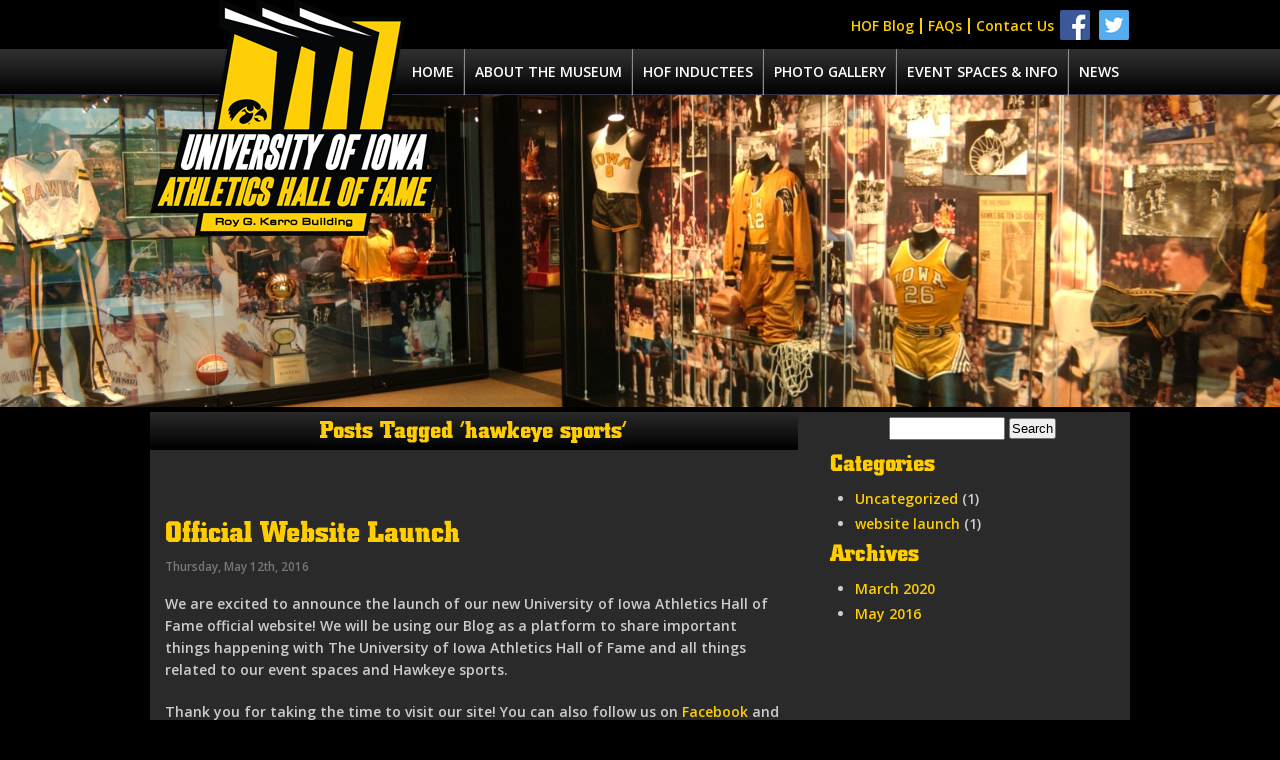

--- FILE ---
content_type: text/html; charset=UTF-8
request_url: https://hof.hawkeyesports.com/blog/tag/hawkeye-sports/
body_size: 26606
content:
<!DOCTYPE html PUBLIC "-//W3C//DTD XHTML 1.0 Transitional//EN" "http://www.w3.org/TR/xhtml1/DTD/xhtml1-transitional.dtd">



<html xmlns="http://www.w3.org/1999/xhtml" lang="en-US">



<meta name="viewport" content="width=device-width, initial-scale=1" />



<head profile="http://gmpg.org/xfn/11">



<meta http-equiv="Content-Type" content="text/html; charset=UTF-8" />







<title>hawkeye sports &laquo;  University of Iowa Athletics Hall of Fame | Official Website</title>







<link rel="stylesheet" href="https://hof.hawkeyesports.com/wp-content/themes/hawkeyetheme/style.css" type="text/css" media="screen" />



<link href='https://fonts.googleapis.com/css?family=Open+Sans:400,300,600,700,800' rel='stylesheet' type='text/css'>







<link href="https://hof.hawkeyesports.com/wp-content/themes/hawkeyetheme/css/font-awesome.min.css" rel="stylesheet" type="text/css" />


<link href="https://hof.hawkeyesports.com/wp-content/themes/hawkeyetheme/css/font-awesome-new.min.css" rel="stylesheet" type="text/css" />




<link href="https://hof.hawkeyesports.com/wp-content/themes/hawkeyetheme/css/jquery.bxslider.css" rel="stylesheet" />







<script type="text/javascript" src="https://hof.hawkeyesports.com/wp-content/themes/hawkeyetheme/js/modernizr.custom.79639.js"></script>






<link rel="alternate" type="application/rss+xml" title="University of Iowa Athletics Hall of Fame | Official Website &raquo; hawkeye sports Tag Feed" href="https://hof.hawkeyesports.com/blog/tag/hawkeye-sports/feed/" />
		<script type="text/javascript">
			window._wpemojiSettings = {"baseUrl":"https:\/\/s.w.org\/images\/core\/emoji\/72x72\/","ext":".png","source":{"concatemoji":"https:\/\/hof.hawkeyesports.com\/wp-includes\/js\/wp-emoji-release.min.js?ver=4.5.32"}};
			!function(e,o,t){var a,n,r;function i(e){var t=o.createElement("script");t.src=e,t.type="text/javascript",o.getElementsByTagName("head")[0].appendChild(t)}for(r=Array("simple","flag","unicode8","diversity"),t.supports={everything:!0,everythingExceptFlag:!0},n=0;n<r.length;n++)t.supports[r[n]]=function(e){var t,a,n=o.createElement("canvas"),r=n.getContext&&n.getContext("2d"),i=String.fromCharCode;if(!r||!r.fillText)return!1;switch(r.textBaseline="top",r.font="600 32px Arial",e){case"flag":return r.fillText(i(55356,56806,55356,56826),0,0),3e3<n.toDataURL().length;case"diversity":return r.fillText(i(55356,57221),0,0),a=(t=r.getImageData(16,16,1,1).data)[0]+","+t[1]+","+t[2]+","+t[3],r.fillText(i(55356,57221,55356,57343),0,0),a!=(t=r.getImageData(16,16,1,1).data)[0]+","+t[1]+","+t[2]+","+t[3];case"simple":return r.fillText(i(55357,56835),0,0),0!==r.getImageData(16,16,1,1).data[0];case"unicode8":return r.fillText(i(55356,57135),0,0),0!==r.getImageData(16,16,1,1).data[0]}return!1}(r[n]),t.supports.everything=t.supports.everything&&t.supports[r[n]],"flag"!==r[n]&&(t.supports.everythingExceptFlag=t.supports.everythingExceptFlag&&t.supports[r[n]]);t.supports.everythingExceptFlag=t.supports.everythingExceptFlag&&!t.supports.flag,t.DOMReady=!1,t.readyCallback=function(){t.DOMReady=!0},t.supports.everything||(a=function(){t.readyCallback()},o.addEventListener?(o.addEventListener("DOMContentLoaded",a,!1),e.addEventListener("load",a,!1)):(e.attachEvent("onload",a),o.attachEvent("onreadystatechange",function(){"complete"===o.readyState&&t.readyCallback()})),(a=t.source||{}).concatemoji?i(a.concatemoji):a.wpemoji&&a.twemoji&&(i(a.twemoji),i(a.wpemoji)))}(window,document,window._wpemojiSettings);
		</script>
		<style type="text/css">
img.wp-smiley,
img.emoji {
	display: inline !important;
	border: none !important;
	box-shadow: none !important;
	height: 1em !important;
	width: 1em !important;
	margin: 0 .07em !important;
	vertical-align: -0.1em !important;
	background: none !important;
	padding: 0 !important;
}
</style>
<link rel='stylesheet' id='essb-cct-style-css'  href='https://hof.hawkeyesports.com/wp-content/plugins/easy-social-share-buttons3/lib/modules/click-to-tweet/assets/css/styles.css?ver=3.2.4' type='text/css' media='all' />
<link rel='stylesheet' id='easy-social-share-buttons-css'  href='https://hof.hawkeyesports.com/wp-content/plugins/easy-social-share-buttons3/assets/css/tiny-retina/easy-social-share-buttons.css?ver=3.2.4' type='text/css' media='all' />
<link rel='stylesheet' id='isotopegallery_css-css'  href='https://hof.hawkeyesports.com/wp-content/plugins/sk_isotope_gallery/css/isotopegallery.css?ver=4.5.32' type='text/css' media='all' />
<script>if (document.location.protocol != "https:") {document.location = document.URL.replace(/^http:/i, "https:");}</script><script type='text/javascript' src='https://hof.hawkeyesports.com/wp-includes/js/jquery/jquery.js?ver=1.12.4'></script>
<script type='text/javascript' src='https://hof.hawkeyesports.com/wp-includes/js/jquery/jquery-migrate.min.js?ver=1.4.1'></script>
<script type='text/javascript' src='https://hof.hawkeyesports.com/wp-content/plugins/sk_isotope_gallery/com/riaextended/js/tween/CSSPlugin.min.js?ver=4.5.32'></script>
<script type='text/javascript' src='https://hof.hawkeyesports.com/wp-content/plugins/sk_isotope_gallery/com/riaextended/js/tween/easing/EasePack.min.js?ver=4.5.32'></script>
<script type='text/javascript' src='https://hof.hawkeyesports.com/wp-content/plugins/sk_isotope_gallery/com/riaextended/js/tween/TweenMax.min.js?ver=4.5.32'></script>
<script type='text/javascript'>
/* <![CDATA[ */
var GALLERY_DTA_FRONT = {"IMAGES_URL":"https:\/\/hof.hawkeyesports.com\/wp-content\/plugins\/sk_isotope_gallery\/images","LOOK_AND_FEEL":"7b7b7b"};
/* ]]> */
</script>
<script type='text/javascript' src='https://hof.hawkeyesports.com/wp-content/plugins/sk_isotope_gallery/js/rx_isotope_gallery.js?ver=4.5.32'></script>
<script type='text/javascript' src='https://hof.hawkeyesports.com/wp-content/plugins/sk_isotope_gallery/js/external/jquery.isotope.min.js?ver=4.5.32'></script>
<link rel='https://api.w.org/' href='https://hof.hawkeyesports.com/wp-json/' />
<link rel="EditURI" type="application/rsd+xml" title="RSD" href="https://hof.hawkeyesports.com/xmlrpc.php?rsd" />
<link rel="wlwmanifest" type="application/wlwmanifest+xml" href="https://hof.hawkeyesports.com/wp-includes/wlwmanifest.xml" /> 
<meta name="generator" content="WordPress 4.5.32" />
<!-- <meta name="NextGEN" version="2.1.49" /> -->
<style type="text/css">.essb_links_list li.essb_totalcount_item .essb_t_l_big .essb_t_nb:after, .essb_links_list li.essb_totalcount_item .essb_t_r_big .essb_t_nb:after { color: #777777;content: "shares";display: block;font-size: 11px;font-weight: normal;text-align: center;text-transform: uppercase;margin-top: -5px; } .essb_links_list li.essb_totalcount_item .essb_t_l_big, .essb_links_list li.essb_totalcount_item .essb_t_r_big { text-align: center; } .essb_displayed_sidebar .essb_links_list li.essb_totalcount_item .essb_t_l_big .essb_t_nb:after, .essb_displayed_sidebar .essb_links_list li.essb_totalcount_item .essb_t_r_big .essb_t_nb:after { margin-top: 0px; } .essb_displayed_sidebar_right .essb_links_list li.essb_totalcount_item .essb_t_l_big .essb_t_nb:after, .essb_displayed_sidebar_right .essb_links_list li.essb_totalcount_item .essb_t_r_big .essb_t_nb:after { margin-top: 0px; } .essb_totalcount_item_before, .essb_totalcount_item_after { display: block !important; } .essb_totalcount_item_before .essb_totalcount, .essb_totalcount_item_after .essb_totalcount { border: 0px !important; } .essb_counter_insidebeforename { margin-right: 5px; font-weight: bold; } .essb_width_columns_1 li { width: 100%; } .essb_width_columns_1 li a { width: 92%; } .essb_width_columns_2 li { width: 49%; } .essb_width_columns_2 li a { width: 86%; } .essb_width_columns_3 li { width: 32%; } .essb_width_columns_3 li a { width: 80%; } .essb_width_columns_4 li { width: 24%; } .essb_width_columns_4 li a { width: 70%; } .essb_width_columns_5 li { width: 19.5%; } .essb_width_columns_5 li a { width: 60%; } .essb_links li.essb_totalcount_item_before, .essb_width_columns_1 li.essb_totalcount_item_after { width: 100%; text-align: left; } .essb_network_align_center a { text-align: center; } .essb_network_align_right .essb_network_name { float: right;}</style>
<script type="text/javascript">var essb_settings = {"ajax_url":"https:\/\/hof.hawkeyesports.com\/wp-admin\/admin-ajax.php","essb3_nonce":"e4c6032734","essb3_plugin_url":"https:\/\/hof.hawkeyesports.com\/wp-content\/plugins\/easy-social-share-buttons3","essb3_facebook_total":true,"essb3_admin_ajax":false,"essb3_internal_counter":false,"essb3_stats":false,"essb3_ga":false,"essb3_ga_mode":"simple","essb3_counter_button_min":0,"essb3_counter_total_min":0,"blog_url":"https:\/\/hof.hawkeyesports.com\/","ajax_type":"wp","essb3_postfloat_stay":false,"essb3_no_counter_mailprint":false,"essb3_single_ajax":false,"twitter_counter":"api"};</script>		<style type="text/css">.recentcomments a{display:inline !important;padding:0 !important;margin:0 !important;}</style>
		<link rel="icon" href="https://hof.hawkeyesports.com/wp-content/uploads/favicon.png" sizes="32x32" />
<link rel="icon" href="https://hof.hawkeyesports.com/wp-content/uploads/favicon.png" sizes="192x192" />
<link rel="apple-touch-icon-precomposed" href="https://hof.hawkeyesports.com/wp-content/uploads/favicon.png" />
<meta name="msapplication-TileImage" content="https://hof.hawkeyesports.com/wp-content/uploads/favicon.png" />



</head>



<body data-rsssl=1 class="archive tag tag-hawkeye-sports tag-6">

<div id="fb-root"></div>
<script>(function(d, s, id) {
  var js, fjs = d.getElementsByTagName(s)[0];
  if (d.getElementById(id)) return;
  js = d.createElement(s); js.id = id;
  js.src = "//connect.facebook.net/en_US/sdk.js#xfbml=1&version=v2.7&appId=377049772352559";
  fjs.parentNode.insertBefore(js, fjs);
}(document, 'script', 'facebook-jssdk'));</script>

<!--header-->
<!--Code for top bar Start here-->
<!--Code for top bar End here-->




<div class="header">







  <div class="top-header">







    <div class="container">







      <div class="contact-info">







      	<ul>







      		<li><a href="https://hof.hawkeyesports.com/blog">HOF Blog</a></li>







            <li><a href="https://hof.hawkeyesports.com/faqs">FAQs</a></li>







            <li><a href="https://hof.hawkeyesports.com/contact">Contact Us</a></li>







      	</ul>







        <div class="social-icon">







        	<a href="https://www.facebook.com/UofIHallofFame/?fref=ts" target="_blank"><img src="https://hof.hawkeyesports.com/wp-content/themes/hawkeyetheme/images/facebook-icon.jpg" alt="Facebook" /></a>







            <a href="https://twitter.com/UofIHallofFame" target="_blank"><img src="https://hof.hawkeyesports.com/wp-content/themes/hawkeyetheme/images/twitter-icon.jpg" alt="twitter" /></a>







        </div>







        <div class="clear"></div>







      </div>







    </div>







    <div class="clear"></div>







  </div>







  <div class="container">







    <div class="header-section">







      <div class="logo"><a href="https://hof.hawkeyesports.com"><img src="https://hof.hawkeyesports.com/wp-content/themes/hawkeyetheme/images/univesity-of-lowa.png" alt="University of lowa" class="responsive" /></a></div>







      <div class="clear"></div>







    </div>







    <div class="clear"></div>







  </div>







  







 <div class="nav-bg">







 	<div class="container">







  			<div class="nav">







        <label for="show-menu" class="show-menu"><i class="fa fa-bars fa-2x"></i></label>







        <input type="checkbox" id="show-menu" role="button"/>







        <ul id="menu">







          <li><a href="https://hof.hawkeyesports.com">Home</a></li>







          <li><a href="https://hof.hawkeyesports.com/about">About the museum</a></li>











          <li><a href="https://hof.hawkeyesports.com/inductees">Hof Inductees</a>











            <ul class="hidden">







          



            <li><a href="https://hof.hawkeyesports.com/inductees/">Hall of Famers (Alphabetical) </a></li> 

            <li><a href="https://hof.hawkeyesports.com/by-sports/">Hall of Famers (By Sport)</a></li> 

            <li><a href="https://hof.hawkeyesports.com/by-year/">  Hall of Famers (By Year)</a></li>



            </ul>







          </li>







          <li><a href="https://hof.hawkeyesports.com/gallery">Photo Gallery</a></li>







          <li><a href="https://hof.hawkeyesports.com/events">Event spaces &amp; info</a>

          

            <ul class="hidden">

            <li><a href="https://hof.hawkeyesports.com/events/atrium">Atrium</a></li>

            <li><a href="https://hof.hawkeyesports.com/events/varsity-club-room">Varsity Club Room</a></li>

            <li><a href="https://hof.hawkeyesports.com/events/smith-conference-room">Smith Conference Room</a></li>

            <li><a href="https://hof.hawkeyesports.com/events/grant-events-terrace">Grant Events Terrace</a></li>

            <li><a href="https://hof.hawkeyesports.com/events/catering">Catering</a></li>

            <li><a href="https://hof.hawkeyesports.com/events/availability">Availability</a></li>

            </ul>







          </li>

          

          

          </li>







          <li><a href="https://hof.hawkeyesports.com/news">News</a></li>







        </ul>







      </div>







       <div class="clear"></div>







	</div>







   </div>







  <div class="clear"></div>







</div>







<!--End header-->


















<!--slider-->







<div class="banner"> 







	






		<img width="1600" height="390" src="https://hof.hawkeyesports.com/wp-content/uploads/2015/11/blog1.jpg" class="responsive wp-post-image" alt="blog" srcset="https://hof.hawkeyesports.com/wp-content/uploads/2015/11/blog1.jpg 1600w, https://hof.hawkeyesports.com/wp-content/uploads/2015/11/blog1-300x73.jpg 300w, https://hof.hawkeyesports.com/wp-content/uploads/2015/11/blog1-1024x250.jpg 1024w" sizes="(max-width: 1600px) 100vw, 1600px" />






    










	


       







     <div class="clear"></div>







</div>







<!--End slider-->














<div class="container">







  







  <!--content-->







  <div class="main">







    <div class="primary">




	<div id="content" class="narrowcolumn" role="main">

		
 	   	  		<h2 class="pagetitle">Posts Tagged &#8216;hawkeye sports&#8217;</h2>
 	  

		<div class="navigation">
			<div class="alignleft"></div>
			<div class="alignright"></div>
		</div>

				<div class="post-1 post type-post status-publish format-standard hentry category-website-launch tag-event-spaces tag-hawkeye-sports tag-university-of-iowa-athletics-hall-of-fame tag-website-launch">
				<h3 id="post-1"><a href="https://hof.hawkeyesports.com/blog/hello-world/" rel="bookmark" title="Permanent Link to Official Website Launch">Official Website Launch</a></h3>
				<small>Thursday, May 12th, 2016</small>

				<div class="entry">
					<p>We are excited to announce the launch of our new University of Iowa Athletics Hall of Fame official website! We will be using our Blog as a platform to share important things happening with The University of Iowa Athletics Hall of Fame and all things related to our event spaces and Hawkeye sports.</p>
<p>Thank you for taking the time to visit our site! You can also follow us on <a href="https://www.facebook.com/UofIHallofFame/?fref=ts" target="_blank">Facebook</a> and <a href="https://twitter.com/UofIHallofFame" target="_blank">Twitter</a>.</p>
<p>&nbsp;</p>
				</div>

				<p class="postmetadata">Tags: <a href="https://hof.hawkeyesports.com/blog/tag/event-spaces/" rel="tag">event spaces</a>, <a href="https://hof.hawkeyesports.com/blog/tag/hawkeye-sports/" rel="tag">hawkeye sports</a>, <a href="https://hof.hawkeyesports.com/blog/tag/university-of-iowa-athletics-hall-of-fame/" rel="tag">university of iowa athletics hall of fame</a>, <a href="https://hof.hawkeyesports.com/blog/tag/website-launch/" rel="tag">website launch</a><br /> Posted in <a href="https://hof.hawkeyesports.com/blog/category/website-launch/" rel="category tag">website launch</a> |   <a href="https://hof.hawkeyesports.com/blog/hello-world/#respond">No Comments &#187;</a></p>

			</div>

		
		<div class="navigation">
			<div class="alignleft"></div>
			<div class="alignright"></div>
		</div>
	
	</div>

	<div id="sidebar" role="complementary">
		<ul>
			<li>
				<form role="search" method="get" id="searchform" class="searchform" action="https://hof.hawkeyesports.com/">
				<div>
					<label class="screen-reader-text" for="s">Search for:</label>
					<input type="text" value="" name="s" id="s" />
					<input type="submit" id="searchsubmit" value="Search" />
				</div>
			</form>			</li>
			<li class="categories"><h2>Categories</h2><ul>	<li class="cat-item cat-item-1"><a href="https://hof.hawkeyesports.com/blog/category/uncategorized/" >Uncategorized</a> (1)
</li>
	<li class="cat-item cat-item-2"><a href="https://hof.hawkeyesports.com/blog/category/website-launch/" >website launch</a> (1)
</li>
</ul></li>			<li><h2>Archives</h2>
				<ul>
					<li><a href='https://hof.hawkeyesports.com/blog/2020/03/'>March 2020</a></li>
	<li><a href='https://hof.hawkeyesports.com/blog/2016/05/'>May 2016</a></li>
				</ul>
			</li>
		</ul>
	</div>
    </div>

    <div class="clear"></div>

  </div>

  <!--end content-->

  
  <div class="clear clearfix"></div>
  
  <div class="one-half first">
              <a class="twitter-timeline"  href="https://twitter.com/UofIHallofFame" data-widget-id="512605616993341440" height="300">Tweets by @UofIHallofFame</a>
            <script>!function(d,s,id){var js,fjs=d.getElementsByTagName(s)[0],p=/^http:/.test(d.location)?'http':'https';if(!d.getElementById(id)){js=d.createElement(s);js.id=id;js.src=p+"://platform.twitter.com/widgets.js";fjs.parentNode.insertBefore(js,fjs);}}(document,"script","twitter-wjs");</script>
          
  </div>
  
  <div class="one-half">
  
  <div class="fb-page" data-href="https://www.facebook.com/UofIHallofFame/" data-tabs="timeline" data-small-header="false" data-width="477" data-height="300" data-adapt-container-width="true" data-hide-cover="false" data-show-facepile="true"><blockquote cite="https://www.facebook.com/UofIHallofFame/" class="fb-xfbml-parse-ignore"><a href="https://www.facebook.com/UofIHallofFame/">University of Iowa Athletics Hall of Fame</a></blockquote></div>
  
  </div>
  
  <div class="clear clearfix"></div>
  
  <!--Quicklinks-->



  <div class="quick-links-bg">



    <div class="quicklinks">



      <div class="quicklinke-panel fade"><a href="https://hof.hawkeyesports.com/inductees"><img src="https://hof.hawkeyesports.com/wp-content/themes/hawkeyetheme/images/hof-inductees-hov.jpg" alt="hof-inductees" class="bottom"/><img src="https://hof.hawkeyesports.com/wp-content/themes/hawkeyetheme/images/hof-inductees.jpg" alt="hof-inductees" class="top"/></a></div>



      <div class="quicklinke-panel fade"><a href="https://hof.hawkeyesports.com/events"><img src="https://hof.hawkeyesports.com/wp-content/themes/hawkeyetheme/images/event-spaces-hov.jpg" alt="event-spaces" class="bottom"/><img src="https://hof.hawkeyesports.com/wp-content/themes/hawkeyetheme/images/event-spaces.jpg" alt="event-spaces" class="top"/></a></div>



      <div class="quicklinke-panel quicklinke-panel-space-last fade"><a href="https://hof.hawkeyesports.com/gallery"><img src="https://hof.hawkeyesports.com/wp-content/themes/hawkeyetheme/images/kinnick-exhibit-hov.jpg" alt="kinnick-exhibit" class="bottom"/><img src="https://hof.hawkeyesports.com/wp-content/themes/hawkeyetheme/images/kinnick-exhibit.jpg" alt="kinnick-exhibit" class="top"/></a></div>



    </div>



    <div class="clear"></div>



  </div>



  <!--End Quick links-->



  <div class="clear"></div>



</div>







<!--footer-->



<div class="footer">



  <div class="container">



    <div class="footer-left">



    <span><a href="https://hof.hawkeyesports.com/privacy">Privacy Policy</a> | <a href="https://hof.hawkeyesports.com/terms">Terms of Use</a> | <a href="https://hof.hawkeyesports.com/sitemap">Site Map</a></span><br />



    Copyright &copy; 2026 Hawkeye Hall of Fame.<br />



    2425 Prairie Meadow Drive | Iowa City, Iowa 52246<br />



      Designed &amp; Developed By: <a href="http://athletewebdesign.com/" target="_blank">Athlete Web Design</a>



</div>



    <div class="footer-right">



    	<a href="http://athletewebdesign.com/" target="_blank"><img src="https://hof.hawkeyesports.com/wp-content/themes/hawkeyetheme/images/athlete-web-design.jpg" alt="Athlete web design" /></a>



    </div>



    <div class="clear"></div>



  </div>



  



   <!-- "View Full Site" Button -->



    <div class="rwd-display-options">



        <span id="view-full" class="rwd-display-option">View Full Site</span>



    </div> 



  <div class="clear"></div>



</div>



<!--End footer-->



<script src="https://code.jquery.com/jquery-1.11.3.min.js"></script>

<script type="text/javascript">

var jQuery221 = $.noConflict(true);

</script>



<script src="https://hof.hawkeyesports.com/wp-content/themes/hawkeyetheme/js/viewportchecker.js"></script>



<script src="https://hof.hawkeyesports.com/wp-content/themes/hawkeyetheme/js/rwd-display.js"></script>



<script src="https://hof.hawkeyesports.com/wp-content/themes/hawkeyetheme/js/jquery.bxslider.min.js"></script>



<script src="https://hof.hawkeyesports.com/wp-content/themes/hawkeyetheme/js/jquery.bxslider.js"></script>



<script type="text/javascript">



jQuery(document).ready(function(){



  jQuery('.bxslider').bxSlider



  ({



  auto: true,



  mode: 'fade',



   pause: 8000,



   pager: false,



   preloadimages: 'visible'



  });



});



</script>





		<!-- ngg_resource_manager_marker --><script>if (document.location.protocol != "https:") {document.location = document.URL.replace(/^http:/i, "https:");}</script><script type='text/javascript' src='https://hof.hawkeyesports.com/wp-includes/js/wp-embed.min.js?ver=4.5.32'></script>
<style type="text/css"></style><script type="text/javascript">var essb_clicked_lovethis = false; var essb_love_you_message_thanks = "Thank you for loving this."; var essb_love_you_message_loved = "You already love this today."; var essb_lovethis = function(oInstance) { if (essb_clicked_lovethis) { alert(essb_love_you_message_loved); return; } var element = jQuery('.essb_'+oInstance); if (!element.length) { return; } var instance_post_id = jQuery(element).attr("data-essb-postid") || ""; var cookie_set = essb_get_lovecookie("essb_love_"+instance_post_id); if (cookie_set) { alert(essb_love_you_message_loved); return; } if (typeof(essb_settings) != "undefined") { jQuery.post(essb_settings.ajax_url, { 'action': 'essb_love_action', 'post_id': instance_post_id, 'service': 'love', 'nonce': essb_settings.essb3_nonce }, function (data) { if (data) { alert(essb_love_you_message_thanks); }},'json'); } essb_tracking_only('', 'love', oInstance, true); }; var essb_get_lovecookie = function(name) { var value = "; " + document.cookie; var parts = value.split("; " + name + "="); if (parts.length == 2) return parts.pop().split(";").shift(); }; var essb_window = function(oUrl, oService, oInstance) { var element = jQuery('.essb_'+oInstance); var instance_post_id = jQuery(element).attr("data-essb-postid") || ""; var instance_position = jQuery(element).attr("data-essb-position") || ""; var wnd; var w = 800 ; var h = 500; if (oService == "twitter") { w = 500; h= 300; } var left = (screen.width/2)-(w/2); var top = (screen.height/2)-(h/2); if (oService == "twitter") { wnd = window.open( oUrl, "essb_share_window", "height=300,width=500,resizable=1,scrollbars=yes,top="+top+",left="+left ); } else { wnd = window.open( oUrl, "essb_share_window", "height=500,width=800,resizable=1,scrollbars=yes,top="+top+",left="+left ); } if (typeof(essb_settings) != "undefined") { if (essb_settings.essb3_stats) { if (typeof(essb_handle_stats) != "undefined") { essb_handle_stats(oService, instance_post_id, oInstance); } } if (essb_settings.essb3_ga) { essb_ga_tracking(oService, oUrl, instance_position); } } essb_self_postcount(oService, instance_post_id); var pollTimer = window.setInterval(function() { if (wnd.closed !== false) { window.clearInterval(pollTimer); essb_smart_onclose_events(oService, instance_post_id); } }, 200); }; var essb_self_postcount = function(oService, oCountID) { if (typeof(essb_settings) != "undefined") { oCountID = String(oCountID); jQuery.post(essb_settings.ajax_url, { 'action': 'essb_self_postcount', 'post_id': oCountID, 'service': oService, 'nonce': essb_settings.essb3_nonce }, function (data) { if (data) { }},'json'); } }; var essb_smart_onclose_events = function(oService, oPostID) { if (typeof (essbasc_popup_show) == 'function') { essbasc_popup_show(); } if (typeof essb_acs_code == 'function') { essb_acs_code(oService, oPostID); } }; var essb_tracking_only = function(oUrl, oService, oInstance, oAfterShare) { var element = jQuery('.essb_'+oInstance); if (oUrl == "") { oUrl = document.URL; } var instance_post_id = jQuery(element).attr("data-essb-postid") || ""; var instance_position = jQuery(element).attr("data-essb-position") || ""; if (typeof(essb_settings) != "undefined") { if (essb_settings.essb3_stats) { if (typeof(essb_handle_stats) != "undefined") { essb_handle_stats(oService, instance_post_id, oInstance); } } if (essb_settings.essb3_ga) { essb_ga_tracking(oService, oUrl, instance_position); } } essb_self_postcount(oService, instance_post_id); if (oAfterShare) { essb_smart_onclose_events(oService, instance_post_id); } }; var essb_pinterest_picker = function(oInstance) { essb_tracking_only('', 'pinterest', oInstance); var e=document.createElement('script'); e.setAttribute('type','text/javascript'); e.setAttribute('charset','UTF-8'); e.setAttribute('src','//assets.pinterest.com/js/pinmarklet.js?r='+Math.random()*99999999);document.body.appendChild(e); };</script>
</body>

</html>



--- FILE ---
content_type: text/css
request_url: https://hof.hawkeyesports.com/wp-content/themes/hawkeyetheme/style.css
body_size: 31639
content:
/*

Theme Name:		Hawk Eye Sports

Description:	Official Theme forHawk Eye Sports

Version:		1.0

Author:			Saad Sarfraz

Author URI:		http://www.athletewebdesign.com/

*/

@font-face {

    font-family: 'Hawkeye Bold';

    src: url('fonts/hawkeye-bold-webfont.eot');

    src: url('fonts/hawkeye-bold-webfont.eot') format('embedded-opentype'),

         url('fonts/hawkeye-bold-webfont.woff2') format('woff2'),

         url('fonts/hawkeye-bold-webfont.woff') format('woff'),

         url('fonts/hawkeye-bold-webfont.ttf') format('truetype'),

         url('fonts/hawkeye-bold-webfont.svg') format('svg');

    font-weight: normal;

    font-style: normal;

}
@font-face {
 font-family: 'Wingdings3';
 src: url('fonts/Wingdings3.eot');
 src: url('fonts/Wingdings3.eot') format('embedded-opentype'), url('fonts/Wingdings3.woff2') format('woff2'), url('fonts/Wingdings3.woff') format('woff'), url('fonts/Wingdings3.ttf') format('truetype'), url('fonts/Wingdings3.svg#Wingdings3') format('svg');
}



body, h1, h2, p {



	margin:0



}



body, h1, h2, ul {



	padding:0



}



.fade img, img.responsive {



	max-width:100%;

	

	height: auto !important;



}



.show-menu, a, a:hover {



	text-decoration:none



}



 a:hover



 {



 	color:#ccc;



 }



.nav ul li, .slider ul li {



	list-style:none



}



body {



	font-family: 'Open Sans', sans-serif;



	font-weight:600;



	color:#ccc;



	font-size:14px;



	line-height:22px;



	background:#000;



	overflow-x:hidden



}



.address strong, h1, h2, h3, h4, h5, h6 {



	color:#FFCD00;



	font-family: 'Hawkeye Bold' !important;



	font-weight:400;



}



img {



	border:0



}



a {



	color:#FFCD00;



}



p {



	padding: 5px 0px;



	margin: 10px 0px;



}



h1 {



	font-size:44px;



	line-height:50px;



	font-weight:500;



	margin:0;



	padding:5px 0;



	color: #fff;



    text-shadow: 1px 1px 1px #000;



}



h2 {



	font-size:24px;



	line-height:28px;



	font-weight:400;



	margin:0;



	padding:5px 0;



}



h3 {



	font-size:30px;



	line-height:36px;



	font-weight:400;



	margin:0;



	padding:5px 0;



}



h4 {



	font-size:24px;



	line-height:32px;



	font-weight:300;



	margin:0;



	padding:5px 0;



}



h5 {



    font-size: 20px;



    line-height: 28px;



    font-weight: 300;



    margin: 0;



    padding: 5px 0;



    color: #FFCD00;



}



ul {



	margin:0 0 0 20px



}



.clear {



	clear:both



}



.rwd-display-options{ text-align: center; }



.rwd-display-option{ cursor: pointer; }



	



    #view-full{ display: none; }



#view-responsive{ display: none; }



.fade {



	position:relative



}



.fade img {



	position:absolute;



	left:0;



	-webkit-transition:opacity 1s ease-in-out;



	-moz-transition:opacity 1s ease-in-out;



	-o-transition:opacity 1s ease-in-out;



	transition:opacity 1s ease-in-out



}



.fade img.top:hover {



	opacity:0



}



.container {



	position:relative;



	max-width:980px;



	margin:0 auto



}



.header {



	padding:0;



	position:relative;



	font-family: 'Open Sans', sans-serif;



}



.top-header {







	padding-bottom:10px;



	padding-top:10px;



}











.contact-info {



	width:305px;



	float:right;



}



.contact-info ul



{



	float:left;



}



.contact-info ul li



{



	list-style: none;



    padding: 0px 6px 0px;



    border-right: 2px solid #FFCD00;



    float: left;



    line-height: 16px;



    margin-top: 8px;



}



.contact-info ul li:last-child



{



	border:none;



}



.contact-info ul li a



{



	color:#FFCD00;



	font-size:14px;



	



}



.contact-info ul li a:hover



{



	color:#ccc;



}



.social-icon {



	position:absolute;



	right:0;



	top:0;



	width:70px;



}



.social-icon a:nth-child(1)



{



	margin-right:5px;



}







.header-section {



	padding-top:5px;



}



.logo {



	width:290px;



	position:absolute;



	top:-45px;



	left:0;



	z-index:100;



}







/*NAvigation*/



.nav-bg



{



	background:url(images/nav-bg.jpg) repeat-x top;



}



.nav {



	float:right;



	position:relative;



	z-index:250;



}



.nav ul {



	padding:0;



	margin:0;

	



}



.nav ul li {



	float:left;



	background:url(images/seprator.jpg) no-repeat right;



}



.nav ul li a {



	color:#FFF;



	font-size:14px;



	padding:13px 10px 14px;



	margin-right:1px;



	line-height:46px;



	font-family: 'Open Sans', sans-serif;



	text-transform:uppercase;







}



.nav ul li:last-child



{



	background:none;



}







@-moz-document url-prefix() {



.nav ul li a {



color:#FFF;



font-size:14px;



padding:14px 10px 13px;



text-transform:uppercase;



line-height:46px



}



}



.nav ul li a.active, .nav ul li a:hover {



	color:#000;



	background:#FFCD00;



}



.nav ul li ul {



	display:none;



	box-shadow:-1px 1px 3px #333;



	text-align:left;



	width:auto;



	min-width:250px;



	background:#333;



	z-index:999;



	position:absolute



}



.show-menu, .slider, .title-bg {



	text-align:center



}



.nav ul li ul li {



	display:block;



	float:none;



	padding:0;



	background:0 0;



	border-bottom:1px solid #111



}



.nav ul li ul li a {



	width:auto;



	min-width:200px;



	padding:0 20px;



	font-size:14px;



	display:block;



	border-top:2px solid transparent



}



.nav ul li ul li a:hover {



	border-bottom:none



}



.hidden:hover, ul li a:hover+.hidden {



	display:block



}



.show-menu, input[type=checkbox] {



	display:none



}



.show-menu {



	color: #000;



    padding: 5px 5px;



    cursor: pointer;



    float: right;



    background: #FFCD00;



    width: auto;



    border-radius: 3px;



    height: 20px;



}



input[type=checkbox]:checked~#menu, ul.tab li, ul.tab li a {



display:block



}



.slider



{



	position:relative;







}



.banner {



	position:relative;



}



.banner img.responsive {



	width:100%;



}



.banner .heading {



	position:absolute;



	left:0;



	bottom:90px;

	

	text-transform: uppercase;



	padding:2px 16px;



}



.caption



{



	position: absolute;



    z-index: 200;



	width:100%;



	text-align:center;



	transform: translateY(-50%);



	top:50%;



}



.freeadmission



{



	background:#FFCD00;



	border-radius:5px;



	min-height:70px;



}



.cols



{



	width:33%;



	float:left;



	text-align:center;



	text-align: center;



    font-size: 28px;

	

	font-family: 'Hawkeye Bold' !important;

    

	font-weight: 500;



}



.black



{



	color:#000;



	padding:10px 0;
padding-top:10px;



}



.white



{



	color:#fff;



}



.blackbg



{



	background:#000;



	-webkit-transform: skew(-20deg);



	   -moz-transform: skew(-20deg);



	     -o-transform: skew(-20deg);



		 padding:24px 0;



}



.blackbg div



{







	-webkit-transform: skew(20deg);



	   -moz-transform: skew(20deg);



	     -o-transform: skew(20deg);







}



.freeadmission .button



{

	

	display: block;



	padding:13px 0;



/*	background:url(images/host-your-event.jpg) no-repeat center;*/



	height:44px;



	cursor:pointer;
	position:relative;



}
.freeadmission .button:after{position: absolute;
    width: 200px;
    height: 44px;
    content: "About The Museum";
    font-size: 22px;
    line-height: 44px;
    left: 50%;
	right:50%;
	margin-left:-100px;
    top: 13px;
    color: #FFCD00;
    font-family: 'Hawkeye Bold' !important;
    background: url(images/arrow.png) no-repeat 96% #0b0b0b;
    border-radius: 4px;
    text-align: left;
    padding: 0 20px;}

.freeadmission .button:hover:after{
    color: #fff;
    background: url(images/arrow-white.png) no-repeat 96% #0b0b0b;
  }


.freeadmission .button:hover



{



	padding:13px 0;



/*	background:url(images/host-your-event-hov.jpg) no-repeat center;*/



	height:44px;



}



.admissionpane



{



	position:absolute;



	bottom:22px;



	z-index:200;



	width:100%;



	text-align:center;



}



.freeadmission



{



	max-width:980px;



	margin:0 auto;



}



.brdr {



    padding: 10px 0;



}



.quick-links-bg {



	padding:15px 0 0;



}



.quicklinks {



	position:relative



}



.quicklinke-panel {



	width:32.654%;



	float:left;



	min-height:200px;



	height:100%;



	margin-right:1%;
	
	position:relative;



}
.quicklinke-panel1,.quicklinke-panel2,.quicklinke-panel3{ position:relative;} 
.quicklinke-panel1:after,.quicklinke-panel2:after,.quicklinke-panel3:after{ position:absolute; bottom:6px; left:15px; content:"HOF Inductees";color: #FFCD00;font-family: 'Hawkeye Bold' !important; font-size:26px;}
.quicklinke-panel2:after{ content:"EVENT Spaces";}
.quicklinke-panel3:after{ content:"Kinnick Exhibit";}
.quicklinke-panel1:hover:after,.quicklinke-panel2:hover:after,.quicklinke-panel3:hover:after{ color: #fff;}


.quicklinke-panel-space-last {



	margin-right:0;



}



.main



{



	padding-top:5px;



}



.primary,
.archive.post-type-archive .primary,
.archive.tax-inductees_year .primary,
.archive.tax-inductees_sports .primary,
.single.single-inductees .primary {



	width: 71.5%;



    float: right;



    background: #2A2A2A;



    padding: 0 30px 10px;



}



.blog .primary,

.archive .primary,

.single .primary{

	width: 100%;

	padding: 0 15px 10px;

	box-sizing: border-box;

}

.archive.post-type-archive .primary,
.archive.tax-inductees_year .primary,
.archive.tax-inductees_sports .primary,
.single.single-inductees .primary{
	box-sizing: content-box;	
}



.page-template-page-no-sidebar .primary{

	width: 100%;

	box-sizing: border-box;

}



#content{

	width: 65%;

	float: left;	

}



.primary h2



{



	margin:0 -30px;



	/* Permalink - use to edit and share this gradient: http://colorzilla.com/gradient-editor/#2a2a2a+0,000000+100 */



background: #2a2a2a; /* Old browsers */



background: -moz-linear-gradient(top,  #2a2a2a 0%, #000000 100%); /* FF3.6-15 */



background: -webkit-linear-gradient(top,  #2a2a2a 0%,#000000 100%); /* Chrome10-25,Safari5.1-6 */



background: linear-gradient(to bottom,  #2a2a2a 0%,#000000 100%); /* W3C, IE10+, FF16+, Chrome26+, Opera12+, Safari7+ */



filter: progid:DXImageTransform.Microsoft.gradient( startColorstr='#2a2a2a', endColorstr='#000000',GradientType=0 ); /* IE6-9 */



	text-align:center;



}



.blog .primary h2,

.archive .primary h2,

.single .primary h2

{

	margin:0 -15px;

}



.primary #sidebar h2{

	margin: 0;

	background: none;

	text-align: left;	

}



.primary h4 {



	color:#FFCD00;



}



.halfs-left



{



	width:45%;



	float:left;



	padding-right:5%;



}



.halfs-right



{



	width:50%;



	float:left;



}



.halfs-left h2,.halfs-right h2



{



	background:none;



	text-align:left;



	margin:0;



	font-size:18px;



	line-height:18px;



	color:#d9ca00;



}



.halfs-left p,.halfs-right p



{



}



ul.events



{



	padding:0;



	margin:0;



}



ul.events li



{



	list-style:none;



	color:#fff;



	display:block;



}



ul.events li:before



{



	content:"\f061";



	font-family:'FontAwesome';



	color:#d9ca00;



	font-size: 16px;



    padding-right: 10px;



}



.secondry {



	width:21.33%;



	float:left;



}



.widget {



	padding-bottom:10px;



}



.widget h2



{



	/* Permalink - use to edit and share this gradient: http://colorzilla.com/gradient-editor/#212121+0,353535+50,212121+100 */



background: #212121; /* Old browsers */



background: -moz-linear-gradient(top,  #212121 0%, #353535 50%, #212121 100%); /* FF3.6-15 */



background: -webkit-linear-gradient(top,  #212121 0%,#353535 50%,#212121 100%); /* Chrome10-25,Safari5.1-6 */



background: linear-gradient(to bottom,  #212121 0%,#353535 50%,#212121 100%); /* W3C, IE10+, FF16+, Chrome26+, Opera12+, Safari7+ */



filter: progid:DXImageTransform.Microsoft.gradient( startColorstr='#212121', endColorstr='#212121',GradientType=0 ); /* IE6-9 */



text-align:left;



margin-bottom:1px;



padding-left:20px;



}



.widget ul.tabs {



	padding:0;



	margin:0;



	



}



.widget ul.tabs li {



	display:block;



	list-style:none;



	margin-bottom:1px;



}



.widget ul.tabs a i {



	float:right;



	color:#202020;



	padding-top:1px;



}



.widget ul.tabs li.op a {



	background:#FE5709;



}



.widget ul.tabs li.op a:hover {



	background:#C94201;



	-webkit-transition: background-color 1000ms linear;



	-moz-transition: background-color 1000ms linear;



	-o-transition: background-color 1000ms linear;



	-ms-transition: background-color 1000ms linear;



	transition: background-color 1000ms linear;



	color:#fff;



}



.widget ul.tabs li.sc a {



	background:#FFCC00;



}



.widget ul.tabs li.sc a:hover {



	background:#B08D00;



	-webkit-transition: background-color 1000ms linear;



	-moz-transition: background-color 1000ms linear;



	-o-transition: background-color 1000ms linear;



	-ms-transition: background-color 1000ms linear;



	transition: background-color 1000ms linear;



	color:#fff;



}



.widget ul.tabs li.ep a {



	background:#FFCD00;



	margin-bottom:0;



}



.widget ul.tabs li.ep a:hover {



	background:#D96700;



	-webkit-transition: background-color 1000ms linear;



	-moz-transition: background-color 1000ms linear;



	-o-transition: background-color 1000ms linear;



	-ms-transition: background-color 1000ms linear;



	transition: background-color 1000ms linear;



	color:#fff;



}



.widget ul.tabs li a {



	display:block;



	font-size:14px;



	color:#ccc;



	font-family: 'Open Sans', sans-serif;



	font-weight:400;



	padding:10px 10px 10px 20px;



	background:#2a2a2a;



	line-height:15px;



}



.widget ul.tabs li a:hover



{



	background:#333;



	color:#FFCD00;



}



.footer {



	padding:15px 0;



	font-family:Arial;



	color:#666;



	font-size:12px;



	line-height:18px;



}



.footer-left {



	width:480px;



	float:left;



	text-align:left;



}



.footer-right {



	width:260px;



	float:right;



	text-align:right;



	margin-top:12px;



}



.footer span {



	color:#FFCD00;



}



.footer a {



	color:#FFCD00;



}



.footer a:hover {



	color:#CCC;



}







.commentlist li, #commentform input, #commentform textarea {

	font: 0.9em 'Lucida Grande', Verdana, Arial, Sans-Serif;

	}

.commentlist li ul li {

	font-size: 1em;

}



.commentlist li {

	font-weight: bold;

}



.commentlist li .avatar { 

	float: right;

	border: 1px solid #eee;

	padding: 2px;

	background: #fff;

	}



.commentlist cite, .commentlist cite a {

	font-weight: bold;

	font-style: normal;

	font-size: 1.1em;

	}



.commentlist p {

	font-weight: normal;

	line-height: 1.5em;

	text-transform: none;

	}



#commentform p {

	font-family: 'Lucida Grande', Verdana, Arial, Sans-Serif;

	}



.commentmetadata {

	font-weight: normal;

	}





small, .nocomments, .postmetadata, blockquote, strike {

	color: #777;

	}



code {

	font: 1.1em 'Courier New', Courier, Fixed;

	}



acronym, abbr, span.caps

{

	font-size: 0.9em;

	letter-spacing: .07em;

	}











.post {

	margin: 0 0 40px;

	}



.post hr {

	display: block;

	}





.postmetadata {

	clear: both;

}



.clear {

	clear: both;

}





/* Begin Images */

p img {

	padding: 0;

	max-width: 100%;

	}



/*	Using 'class="alignright"' on an image will (who would've

	thought?!) align the image to the right. And using 'class="centered',

	will of course center the image. This is much better than using

	align="center", being much more futureproof (and valid) */



img.centered {

	display: block;

	margin-left: auto;

	margin-right: auto;

	}



img.alignright {

	padding: 4px;

	margin: 0 0 2px 7px;

	display: inline;

	}



img.alignleft {

	padding: 4px;

	margin: 0 7px 2px 0;

	display: inline;

	}



.alignright {

	float: right;

	}



.alignleft {

	float: left;

	}

/* End Images */





.entry ul {

	margin-left: 0px;

	padding: 0 0 0 20px;

	list-style: disc;

	padding-left: 20px;

	}



.entry ul li {

	margin: 7px 0 8px 10px;
	
	list-style: disc;

	}





.entry ol {

	padding: 0 0 0 35px;

	margin: 0;

	}



.entry ol li {

	margin: 0;

	padding: 0;

	}



.postmetadata ul, .postmetadata li {

	display: inline;

	list-style-type: none;

	list-style-image: none;

	}



#sidebar ul, #sidebar ul ol {

	list-style: none;

	margin: 0;

	padding: 0;

	}



#sidebar ul {

	list-style: none;

	margin-bottom: 15px;

	}

	

#sidebar ul ul{

	list-style: disc;

	padding-left: 15px;

	}

	

#sidebar ul li li{

	list-style: disc;

	}

#sidebar ul p, #sidebar ul select {

	margin: 5px 0 8px;

	}



#sidebar ul ul, #sidebar ul ol {

	margin: 5px 0 0 10px;

	}



#sidebar ul ul ul, #sidebar ul ol {

	margin: 0 0 0 10px;

	}



ol li, #sidebar ul ol li {

	list-style: decimal outside;

	}



#sidebar ul ul li, #sidebar ul ol li {

	margin: 3px 0 0;

	padding: 0;

	}

/* End Entry Lists */







/* Begin Form Elements */

#searchform {

	margin: 10px auto;

	padding: 5px 3px;

	text-align: center;

	}



#sidebar #searchform #s {

	width: 108px;

	padding: 2px;

	}



#sidebar #searchsubmit {

	padding: 1px;

	}



.entry form { /* This is mainly for password protected posts, makes them look better. */

	text-align:center;

	}



select {

	width: 130px;

	}



#commentform input {

	width: 170px;

	padding: 2px;

	margin: 5px 5px 1px 0;

	}



#commentform {

	margin: 5px 10px 0 0;

	}

#commentform textarea {

	width: 100%;

	padding: 2px;

	}

#respond:after {

		content: "."; 

	    display: block; 

	    height: 0; 

	    clear: both; 

	    visibility: hidden;

	}

#commentform #submit {

	margin: 0 0 5px auto;

	float: right;

	}

/* End Form Elements */







/* Begin Comments*/

.alt {

	margin: 0;

	padding: 10px;

	}



.commentlist {

	padding: 0;

	text-align: justify;

	}



.commentlist li {

	margin: 15px 0 10px;

	padding: 5px 5px 10px 10px;

	list-style: none;



	}

.commentlist li ul li { 

	margin-right: -5px;

	margin-left: 10px;

}



.commentlist p {

	margin: 10px 5px 10px 0;

}

.children { padding: 0; }



#commentform p {

	margin: 5px 0;

	}



.nocomments {

	text-align: center;

	margin: 0;

	padding: 0;

	}



.commentmetadata {

	margin: 0;

	display: block;

	}

/* End Comments */







/* Begin Sidebar */

#sidebar

{

	float: right;

	width: 30%;

	}



#sidebar form {

	margin: 0;

	}

/* End Sidebar */







/* Begin Various Tags & Classes */

acronym, abbr, span.caps {

	cursor: help;

	}



acronym, abbr {

	border-bottom: 1px dashed #999;

	}



blockquote {

	margin: 15px 30px 0 10px;

	padding-left: 20px;

	border-left: 5px solid #ddd;

	}



blockquote cite {

	margin: 5px 0 0;

	display: block;

	}



.center {

	text-align: center;

	}



.hidden {

	display: none;

	}

	

.screen-reader-text {

     position: absolute;

     left: -1000em;

}



hr {

	display: none;

	}



a img {

	border: none;

	}



.navigation {

	display: block;

	text-align: center;

	margin-top: 10px;

	margin-bottom: 60px;

	}

/* End Various Tags & Classes*/







/* Captions */

.aligncenter,

div.aligncenter {

	display: block;

	margin-left: auto;

	margin-right: auto;

}



.wp-caption {

	border: 1px solid #ddd;

	text-align: center;

	background-color: #f3f3f3;

	padding-top: 4px;

	margin: 10px;

	-moz-border-radius: 3px;

	-khtml-border-radius: 3px;

	-webkit-border-radius: 3px;

	border-radius: 3px;

}



.wp-caption img {

	margin: 0;

	padding: 0;

	border: 0 none;

}



.wp-caption p.wp-caption-text {

	font-size: 11px;

	line-height: 17px;

	padding: 0 4px 5px;

	margin: 0;

}





div.gform_wrapper input[type="text"],

div.gform_wrapper input[type="email"],

div.gform_wrapper input[type="phone"],

div.gform_wrapper textarea,

div.gform_wrapper select{

	border: none;

	font-size: 14px;

	padding: 5px;

	border-radius: 4px;

	color: #022C68;

	background: #AFB6BC;

}


.alphabet{
	color: #fff;
	padding-top: 40px;
	margin-bottom: 10px;	
}

.pagination{
	text-align: center;	
	padding-top: 20px;
	padding-bottom: 20px;
}

.pagination li:first-child{
	border-left: none;
}

.pagination li{
	display: inline-block;	
	list-style: none;
	line-height: 1;
	font-size: 16px;
	font-weight: bold;
	padding: 0px 10px;
	margin: 5px 0px;
	border-left: 1px solid #fff;
}


.no-bullet{
	list-style: none;	
}
.toptagline{padding: 6px 12px 11px; text-align: center;font-family: 'Open Sans', sans-serif; line-height: 18px; font-size: 18px;background: #FFCD00;font-weight: 700;letter-spacing: 1px;}

.outer-top a{color: #000000;} 
.outer-top a:hover{color: #FFFFFF;} 
.toptagline span {font-family: 'Wingdings3';
	margin-left:22px;
	font-size:30px;
	position: relative;
	top: 5px;
}

.top-brk, .top-brk-2{display:none;}
.black span{font-size: 12px;line-height: normal; margin-top: 7px; display: block;}


 @media screen and (max-width :1400px) {



.banner .heading



{



	bottom:0;



}



}
.right-box,.left-box{ float:left; width:50%;}

 @media screen and (max-width :1100px) {
.toptagline{font-size: 16px;}
}
 @media screen and (max-width :1024px) {



.banner .heading



{



	bottom:0;



	width:96%;



	text-align:center;



}



.caption



{



	    top: 50%;



    width: 70%;



    left: 50%;



    right: 50%;



    margin-left: -36%;



}



}



 @media screen and (max-width :980px) {
.top-brk{display: block;}


.nav ul li a {



padding:14px 6px 15px;



font-size:12px;



}



.quick-links-bg {



padding:20px 0 0



}



.logo {



 width:18.5%;



}



.primary



{



	width:65.5%;



}



.secondry



{



	width:24.33%;



}



.post-content {



 width:58%;



}



label {



 width:12%;



 font-size:13px;



}



}



 @media screen and (max-width :880px) {



.nav ul li a {



padding:14px 6px 15px;



font-size:12px;



}



label {



 width:13%;



 font-size:12px;



}



input[type="text"] {



 width:24.5%;



}



}



@media screen and (max-width :850px) {



.nav ul {



position:static;



display:none;



margin-top:1px



}



.nav ul li a, .show-menu {



display:block



}



.nav ul li {



margin-bottom:1px;



background:0 0



}



.nav ul li ul {



width:100%;



margin-top:-3px



}



.nav ul li, .nav ul li a {



width:100%;



display:block;



padding-left:0;



padding-right:0;



background:#333;



}



.nav {



 width: 100%;



 float: none;



 clear: both;



}



.nav ul li a {



line-height:30px;



font-size:18px;



padding-left:10px



}







}



@media screen and (max-width :800px) {



.widget ul.tabs li a



{







}



.caption



{



	    top: 50%;



    width: 70%;



    left: 50%;



    right: 50%;



    margin-left: -36%;



}



}



@media screen and (max-width :768px) {

	

	

#content,

#sidebar{

	width: 100%;	

}



#sidebar{

	padding-top: 30px;	

}



 .post-content {



 width:58%;



}



 label {



 width:130px;



 font-size:12px;



 padding-left:2%;



 margin-right:0;



}



input[type="text"] {



 width:72%;



 margin-bottom:10px;



}



input[type="submit"] {



 width:95%;



 margin:0 2%;



 float:none;



}



#sidebar input[type="submit"]{

	width: auto;	

}



.admissionpane



{



	position:relative;



}



.blackbg {







    -webkit-transform: skew(0deg);



    -moz-transform: skew(0deg);



    -o-transform: skew(0deg);



    }



.cols



{



	width:100%;



	float:none;



}



.caption



{



	top:25%;



}



.blackbg div



{







	-webkit-transform: skew(0deg);



	   -moz-transform: skew(0deg);



	     -o-transform: skew(0deg);







}



#view-full { display: block; }



#view-responsive{ display: none; }



}



@media screen and (max-width :767px) {



 .primary {



 width:84%;



 float:none;



 margin:0 auto;



}



.primary h2



{



	margin:0;



}



 .secondry {



 width:100%;



 margin:0 auto;



 float:none;



}



 .post-content {



 width:84%;



}



 .footer-left {



 width:100%;



 float:none;



 text-align:center;



}



.footer-right {



 width:100%;



 float:none;



 text-align:center;



}



}



 @media screen and (max-width :650px) {

.right-box,.left-box{ float:none; width:100%;}

.quick-links-bg {



background-repeat:repeat



}



.quicklinke-panel {



width:310px;



height:240px;



margin:0 auto 15px;



float:none



}



label {



 width:98%;



 font-size:12px;



 padding-left:2%;



 margin-right:0;



}



input[type="text"] {



 width:91%;



 margin:0 2% 10px;



}



.post-content {



 width:80%;



}



}



@media screen and (max-width :600px) {



.logo {



 position:relative;



 width:180px;



 float:none;



 text-align:center;



 top:0;



 margin:0 auto 20px;



}



.contact-info



{



	float:none;



}



.contact-info ul



{



	margin-left:50px;



}



.show-menu {



 margin:-32px 0 0;



 position: absolute;



    top: -168px;



    left: 10px;



}



.post-content {



 width:75%;



}



 .thumb {



 width:18%;



}



 .thumb img {



 max-width:100%;



}



.halfs-left,.halfs-right



{



	width:100%;



	float:none;



}



.caption



{



	    top: 30%;



    width: 70%;



    left: 50%;



    right: 50%;



    margin-left: -36%;



}



}

@media screen and (max-width :520px) {.toptagline{font-size: 13px;}.top-brk, .top-brk-2{display:block;}}


@media screen and (max-width :480px) {


.contact-info



{



	width:100%;



}







.show-menu {



   



}



.primary h2



{



	font-size:16px;



}



.bx-wrapper .bx-pager



{



	bottom:0!important;



}



.bx-wrapper .bx-pager.bx-default-pager a



{



	width:10px!important;



	height:10px!important;



}



.banner .heading h1



{



	font-size:24px;



	line-height:24px;



}



.primary



{



	padding:0;



	width:90%;



	padding:0 5%;



}



.caption



{



	    top: 20%;



    width: 70%;



    left: 50%;



    right: 50%;



    margin-left: -36%;



}



   



}



@media screen and (max-width :360px) {



.contact-info ul



{



	width:100%;



	text-align:center;



	margin-left:0;



	margin-top:40px;



}



.contact-info ul li



{



	float:none;



	display:inline-block;



}



.show-menu



{



	top:-224px;



}



}

/* Column Classes
--------------------------------------------- */

.five-sixths,
.four-sixths,
.one-fourth,
.one-half,
.one-sixth,
.one-third,
.three-fourths,
.three-sixths,
.two-fourths,
.two-sixths,
.two-thirds {
	float: left;
	margin-left: 2.564102564102564%;
}
	
.one-half,
.three-sixths,
.two-fourths {
	width: 48.717948717948715%;
}
	
.one-third,
.two-sixths {
	width: 31.623931623931625%;
}

.four-sixths,
.two-thirds {
	width: 65.81196581196582%;
}
	
.one-fourth {
	width: 23.076923076923077%;
}
	
.three-fourths {
	width: 74.35897435897436%;
}
	
.one-sixth {
	width: 14.52991452991453%;
}
	
.five-sixths {
	width: 82.90598290598291%;
}

.first {
	clear: both;
	margin-left: 0;
}

@media only screen and (max-width: 720px) {
	
	.five-sixths,
	.four-sixths,
	.one-fourth,
	.one-half,
	.one-sixth,
	.one-third,
	.three-fourths,
	.three-sixths,
	.two-fourths,
	.two-sixths,
	.two-thirds {
		float: none;
		margin-left: 0;
		margin-bottom: 20px;
		width: 100%;
	}

}


--- FILE ---
content_type: text/css
request_url: https://hof.hawkeyesports.com/wp-content/plugins/sk_isotope_gallery/css/isotopegallery.css?ver=4.5.32
body_size: 3536
content:


/* ISOTOPE MENU
================================================== */
.isotopeMenu{
	display: block;
	text-align: right;
	list-style-type: none;
	text-align:center;
}
.isotopeMenu > li{
	display: inline-block;
	margin: 5px;
}
.isotopeMenu > li > a{	
	text-decoration: none;
	text-transform: uppercase;
	padding: 0 15px;		
	line-height: 20px;	
	display: block;		
	outline: none;
	font-weight: 300;		
	font-size: 12px;
	text-transform: uppercase;		
}
/* END ISOTOPE MENU
================================================== */


/* ISOTOPE CONTAINER
================================================== */
.isotope_top_space{
	height: 5px;
}
.isotopeContainer{
	position: relative;
}
.isotopeItem{
	overflow: hidden;
	position: relative;
}
.isotopeItemOverlay{
	position: absolute;
	display: none;
	top: 0px;
	left: 0px;
	width: 100%;
	height: 100%;
	cursor: pointer;
}
.isotopeItemCaption{
	display: none;
}

/* beacon */
.rx_isotope_beacon{
	position: absolute;
	width: 96px;
	height: 96px;
}
.genericBeaconIsotope{
	position: absolute;
	cursor: pointer;
	margin: auto;
	width: 96px;
	height: 96px;	
}
.beaconCircle1{
	position: absolute;
	left: 0px;
	top: 0px;
	width: 96px;
	height: 96px;
	border-radius: 48px;
}
.beaconCircle2{
	position: absolute;
	left: 12px;
	top: 12px;	
	width: 72px;
	height: 72px;
	border-radius: 36px;	
}
.isotopeItemOpenLink, img.isotopeItemOpenLink, .isotopeThumb img.isotopeThumb{
	margin: 0;
	border: none;
	outline: none;
	box-shadow: none;
	border-radius: 0px 0px 0px 0px;
}
/* end beacon */

/* END ISOTOPE CONTAINER
================================================== */



/* iGallery lightbox
================================================== */
#sk_igallery_lightbox{
	width: 100%;
	height: 2px;
	position: fixed;
	left: 0px;
	top: 0px;
	background-color: #000;
	background: rgba(0,0,0,0.90);
	z-index: 999999 !important;
	overflow: hidden;
}
#isecure_screen{
	width: 100%;
	height: 100%;
	position: fixed;
	left: 0px;
	top: 0px;
	z-index: 10000;
}
.iGalleryPreloader{
	width: 28px;
	height: 28px;
	position: absolute;
	left: 0px;
	top: 0px;
}
/* lightbox caption - style caption here
================================================== */
#ilghtb_caption{
	position: absolute;
	width: 100%;
	top: 15px;
	left: 0px;
	color: #CCC;
	text-align: center;
	font-size: 14px;
	font-family: Tahoma, Geneva, sans-serif;	
}
#ilghtb_img{
	width: 100%;
	height: 100%;
	top: 0px;
	left: 0px;
	position: absolute;
}
#ilghtb_controls{
	position: absolute;
	bottom: 15px;
	left: 0px;		
}
a.genericBoxButtonLightbox{
	width: 27px;
	height: 27px;
	display: block;
	outline: none;
}
.ifloatRight{
	float: right;
}
.iLightboxDisabledButton{
	cursor: default;
}







/**** Isotope Filtering ****/

.isotope-item {
  z-index: 2;
}

.isotope-hidden.isotope-item {
  pointer-events: none;
  z-index: 1;
}

/**** Isotope CSS3 transitions ****/

.isotope,
.isotope .isotope-item {
  -webkit-transition-duration: 0.8s;
     -moz-transition-duration: 0.8s;
      -ms-transition-duration: 0.8s;
       -o-transition-duration: 0.8s;
          transition-duration: 0.8s;
}

.isotope {
  -webkit-transition-property: height, width;
     -moz-transition-property: height, width;
      -ms-transition-property: height, width;
       -o-transition-property: height, width;
          transition-property: height, width;
}

.isotope .isotope-item {
  -webkit-transition-property: -webkit-transform, opacity;
     -moz-transition-property:    -moz-transform, opacity;
      -ms-transition-property:     -ms-transform, opacity;
       -o-transition-property:      -o-transform, opacity;
          transition-property:         transform, opacity;
}

/**** END Isotope Filtering ****/

--- FILE ---
content_type: application/javascript
request_url: https://hof.hawkeyesports.com/wp-content/themes/hawkeyetheme/js/rwd-display.js
body_size: 1164
content:
(function() {
    // viewport stuff
    var targetWidth = 1007;
    var deviceWidth = 'device-width';
    var viewport = $('meta[name="viewport"]');

    // check to see if local storage value is set on page load
    localStorage.isResponsive = (localStorage.isResponsive == undefined) ? 'true' : localStorage.isResponsive;

    var showFullSite = function(){    
        localStorage.responsiveViewportValue = viewport.attr('content');
        viewport.attr('content', 'width=' + targetWidth);  
        
        if(!$('.rwd-display-options #view-responsive').length){
            $('.rwd-display-options').append('<span id="view-responsive">View Mobile Optimized</span>');
        }    
        
        localStorage.isResponsive = 'false';
    }

    var showMobileOptimized = function(){
        localStorage.isResponsive = 'true';
        viewport.attr('content', localStorage.responsiveViewportValue);
    }

    // if the user previously chose to view full site, change the viewport
    if(Modernizr.localstorage){
        if(localStorage.isResponsive == 'false'){
            showFullSite();
        }
    }    

    $("#view-full").on("click", function(){
        showFullSite();
    });

    $('.rwd-display-options').on("click", "#view-responsive", function(){
        showMobileOptimized();
    });
})(jQuery);